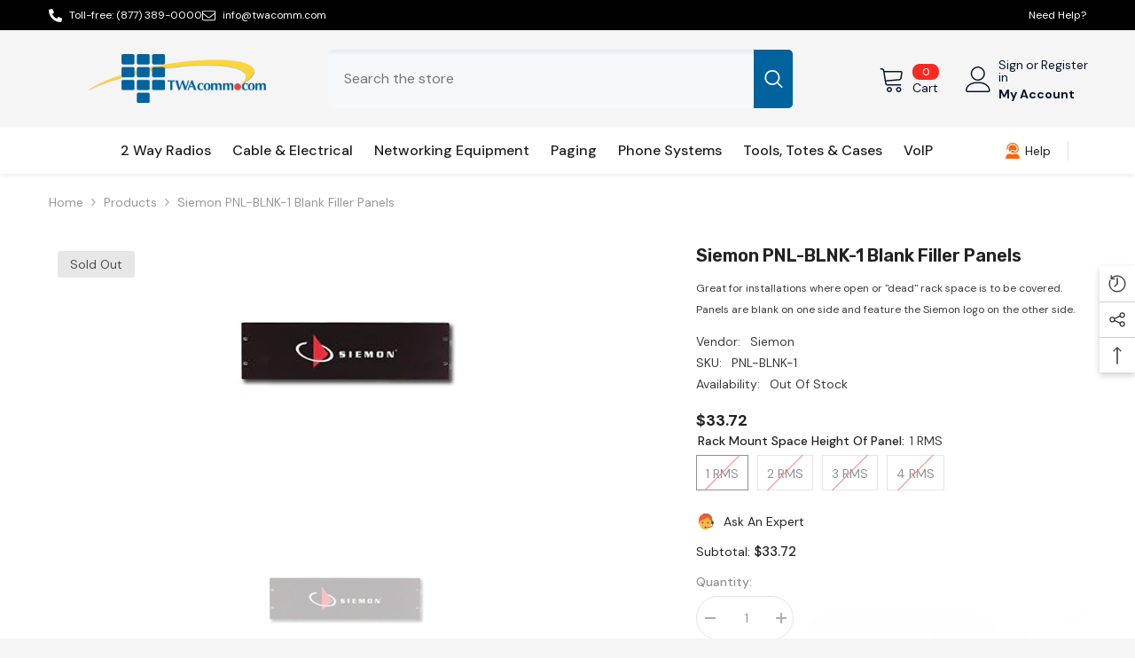

--- FILE ---
content_type: text/html; charset=utf-8
request_url: https://twacomm.com/products/siemon-pnl-blnk-1-blank-filler-panels?variant=44688820371619&section_id=template--17306327679139__main
body_size: 13481
content:
<div id="shopify-section-template--17306327679139__main" class="shopify-section"><link href="//twacomm.com/cdn/shop/t/6/assets/component-product.css?v=80554514064598812091715261415" rel="stylesheet" type="text/css" media="all" />
<link href="//twacomm.com/cdn/shop/t/6/assets/component-review.css?v=100129706126506303331715261415" rel="stylesheet" type="text/css" media="all" />
<link href="//twacomm.com/cdn/shop/t/6/assets/component-price.css?v=113788930997250111871715261415" rel="stylesheet" type="text/css" media="all" />
<link href="//twacomm.com/cdn/shop/t/6/assets/component-badge.css?v=20633729062276667811715261414" rel="stylesheet" type="text/css" media="all" />
<link href="//twacomm.com/cdn/shop/t/6/assets/component-rte.css?v=131583500676987604941715261415" rel="stylesheet" type="text/css" media="all" />
<link href="//twacomm.com/cdn/shop/t/6/assets/component-share.css?v=23553761141326501681715261415" rel="stylesheet" type="text/css" media="all" />
<link href="//twacomm.com/cdn/shop/t/6/assets/component-tab.css?v=140244687997670630881715261415" rel="stylesheet" type="text/css" media="all" />
<link href="//twacomm.com/cdn/shop/t/6/assets/component-product-form.css?v=140087122189431595481715261415" rel="stylesheet" type="text/css" media="all" />
<link href="//twacomm.com/cdn/shop/t/6/assets/component-grid.css?v=14116691739327510611715261414" rel="stylesheet" type="text/css" media="all" />




    <style type="text/css">
    #ProductSection-template--17306327679139__main .productView-thumbnail .productView-thumbnail-link:after{
        padding-bottom: 148%;
    }

    #ProductSection-template--17306327679139__main .cursor-wrapper .counter {
        color: #191919;
    }

    #ProductSection-template--17306327679139__main .cursor-wrapper .counter #count-image:before {
        background-color: #191919;
    }

    #ProductSection-template--17306327679139__main .custom-cursor__inner .arrow:before,
    #ProductSection-template--17306327679139__main .custom-cursor__inner .arrow:after {
        background-color: #000000;
    }

    #ProductSection-template--17306327679139__main .tabs-contents .toggleLink,
    #ProductSection-template--17306327679139__main .tabs .tab .tab-title {
        font-size: 18px;
        font-weight: 600;
        text-transform: none;
        padding-top: 15px;
        padding-bottom: 15px;
    }

    

    

    @media (max-width: 1024px) {
        
    }

    @media (max-width: 550px) {
        #ProductSection-template--17306327679139__main .tabs-contents .toggleLink,
        #ProductSection-template--17306327679139__main .tabs .tab .tab-title {
            font-size: 16px;
        }
    }

    @media (max-width: 767px) {
        #ProductSection-template--17306327679139__main {
            padding-top: 0px;
            padding-bottom: 0px;
        }
        
        
        
    }

    @media (min-width: 1025px) {
        
    }

    @media (min-width: 768px) and (max-width: 1199px) {
        #ProductSection-template--17306327679139__main {
            padding-top: 0px;
            padding-bottom: 0px;
        }
    }

    @media (min-width: 1200px) {
        #ProductSection-template--17306327679139__main {
            padding-top: 0px;
            padding-bottom: 0px;
        }
    }
</style>
<script>
    window.product_inven_array_8484438933667 = {
        
            '44688820371619': '0',
        
            '44688820404387': '0',
        
            '44688820437155': '0',
        
            '44688820469923': '0',
        
    };

    window.selling_array_8484438933667 = {
        
            '44688820371619': 'deny',
        
            '44688820404387': 'deny',
        
            '44688820437155': 'deny',
        
            '44688820469923': 'deny',
        
    };

    window.subtotal = {
        show: true,
        style: 1,
        text: `Add To Cart - [value]`
    };
  
    window.variant_image_group = 'false';
  
</script><link rel="stylesheet" href="//twacomm.com/cdn/shop/t/6/assets/component-fancybox.css?v=162524859697928915511715261414" media="print" onload="this.media='all'">
    <noscript><link href="//twacomm.com/cdn/shop/t/6/assets/component-fancybox.css?v=162524859697928915511715261414" rel="stylesheet" type="text/css" media="all" /></noscript><div class="vertical product-details product-default" data-section-id="template--17306327679139__main" data-section-type="product" id="ProductSection-template--17306327679139__main" data-has-combo="false" data-image-opo>
    
<div class="productView-moreItem moreItem-breadcrumb "
            style="--spacing-top: 10px;
            --spacing-bottom: 20px;
            --spacing-top-mb: 0px;
            --spacing-bottom-mb: 0px;
            --breadcrumb-bg:rgba(0,0,0,0);
            --breadcrumb-mb-bg: #f6f6f6;
            "
        >
            
                <div class="breadcrumb-bg">
            
                <div class="container">
                    

<link href="//twacomm.com/cdn/shop/t/6/assets/component-breadcrumb.css?v=52052498594031376181715261414" rel="stylesheet" type="text/css" media="all" /><breadcrumb-component class="breadcrumb-container style--line_clamp_1 scroll-trigger animate--slide-in" data-collection-title="" data-collection-all="/collections/all">
        <nav class="breadcrumb breadcrumb-left" role="navigation" aria-label="breadcrumbs">
        <a class="link home-link" href="/">Home</a><span class="separate" aria-hidden="true"><svg xmlns="http://www.w3.org/2000/svg" viewBox="0 0 24 24"><path d="M 7.75 1.34375 L 6.25 2.65625 L 14.65625 12 L 6.25 21.34375 L 7.75 22.65625 L 16.75 12.65625 L 17.34375 12 L 16.75 11.34375 Z"></path></svg></span>
                <span>Siemon PNL-BLNK-1 Blank Filler Panels</span><span class="observe-element" style="width: 1px; height: 1px; background: transparent; display: inline-block; flex-shrink: 0;"></span>
        </nav>
    </breadcrumb-component>
    <script type="text/javascript">
        if (typeof breadcrumbComponentDeclare == 'undefined') {
            class BreadcrumbComponent extends HTMLElement {
                constructor() {
                    super();
                    this.firstPostCollection();
                    this.getCollection();
                }

                connectedCallback() {
                    this.firstLink = this.querySelector('.link.home-link')
                    this.lastLink = this.querySelector('.observe-element')
                    this.classList.add('initialized');
                    this.initObservers();
                }

                static createHandler(position = 'first', breadcrumb = null) {
                    const handler = (entries, observer) => {
                        entries.forEach(entry => {
                            if (breadcrumb == null) return observer.disconnect();
                            if (entry.isIntersecting ) {
                                breadcrumb.classList.add(`disable-${position}`);
                            } else {
                                breadcrumb.classList.remove(`disable-${position}`);
                            }
                        })
                    }
                    return handler;
                }

                initObservers() {
                    const scrollToFirstHandler = BreadcrumbComponent.createHandler('first', this);
                    const scrollToLastHandler = BreadcrumbComponent.createHandler('last', this);
                    
                    this.scrollToFirstObserver = new IntersectionObserver(scrollToFirstHandler, { threshold: 1 });
                    this.scrollToLastObserver = new IntersectionObserver(scrollToLastHandler, { threshold: 0.6 });

                    this.scrollToFirstObserver.observe(this.firstLink);
                    this.scrollToLastObserver.observe(this.lastLink);
                }

                firstPostCollection() {
                    if (!document.body.matches('.template-collection')) return;
                    this.postCollection(true);
                    this.checkCollection();
                }

                postCollection(showCollection) {
                    const title = this.dataset.collectionTitle ? this.dataset.collectionTitle : "Products";
                    let collection = {name: title, url: window.location.pathname, show: showCollection};
                    localStorage.setItem('_breadcrumb_collection', JSON.stringify(collection));
                }

                checkCollection() {
                    document.addEventListener("click", (event) => {
                        const target = event.target;
                        if (!target.matches('.card-link')) return;
                        target.closest('.shopify-section[id*="product-grid"]') == null ? this.postCollection(false) : this.postCollection(true);
                    });
                }

                getCollection() {
                    if (!document.body.matches('.template-product')) return;
                    const collection = JSON.parse(localStorage.getItem('_breadcrumb_collection'));
                    let checkCollection = document.referrer.indexOf('/collections/') !== -1 && (new URL(document.referrer)).pathname == collection.url && collection && collection.show ? true : false;
                    const breadcrumb = `<a class="breadcrumb-collection animate--text" href="${checkCollection ? collection.url : this.dataset.collectionAll}">${checkCollection ? collection.name : "Products"}</a><span class="separate animate--text" aria-hidden="true"><svg xmlns="http://www.w3.org/2000/svg" viewBox="0 0 24 24"><path d="M 7.75 1.34375 L 6.25 2.65625 L 14.65625 12 L 6.25 21.34375 L 7.75 22.65625 L 16.75 12.65625 L 17.34375 12 L 16.75 11.34375 Z"></path></svg></span>`;
                    this.querySelectorAll('.separate')[0]?.insertAdjacentHTML("afterend", breadcrumb);
                }
            }   

            window.addEventListener('load', () => {
                customElements.define('breadcrumb-component', BreadcrumbComponent);
            })

            var breadcrumbComponentDeclare = BreadcrumbComponent;
        }
    </script>
                </div>
            
                </div>
            
        </div>
    
    <div class="container productView-container">
        <div class="productView halo-productView layout-3 positionMainImage--left productView-sticky" data-product-handle="siemon-pnl-blnk-1-blank-filler-panels"><div class="productView-top">
                    <div class="halo-productView-left productView-images clearfix scroll-trigger animate--fade-in" data-image-gallery><div class="productView-images-wrapper" data-video-popup>
                            <div class="productView-image-wrapper"><div class="productView-badge badge-left halo-productBadges halo-productBadges--left date- date1-" data-new-badge-number=""><span class="badge sold-out-badge" aria-hidden="true">
                Sold out
            </span></div>
<div class="productView-nav style-1 image-fit-unset" 
                                    data-image-gallery-main
                                    data-arrows-desk="false"
                                    data-arrows-mobi="true"
                                    data-counter-mobi="true"
                                    data-media-count="1"
                                ><div class="productView-image productView-image-adapt fit-unset" data-index="1">
                                                    <div class="productView-img-container product-single__media" data-media-id="31682136834211"
                                                        
                                                    >
                                                        <div 
                                                            class="media" 
                                                             data-zoom-image="//twacomm.com/cdn/shop/files/13589.jpg?v=1718073713" 
                                                             data-fancybox="images" href="//twacomm.com/cdn/shop/files/13589.jpg?v=1718073713" 
                                                        >
                                                            <img id="product-featured-image-31682136834211"
                                                                srcset="//twacomm.com/cdn/shop/files/13589.jpg?v=1718073713"
                                                                src="//twacomm.com/cdn/shop/files/13589.jpg?v=1718073713"
                                                                alt=""
                                                                sizes="(min-width: 2000px) 1500px, (min-width: 1200px) 1200px, (min-width: 768px) calc((100vw - 30px) / 2), calc(100vw - 20px)"
                                                                width="250"
                                                                height="250"
                                                                data-sizes="auto"
                                                                data-main-image
                                                                data-index="1"
                                                                data-cursor-image
                                                                
                                                            /></div>
                                                    </div>
                                                </div></div><div class="productView-videoPopup"></div><div class="productView-iconZoom">
                                        <svg  class="icon icon-zoom-1" xmlns="http://www.w3.org/2000/svg" aria-hidden="true" focusable="false" role="presentation" viewBox="0 0 448 512"><path d="M416 176V86.63L246.6 256L416 425.4V336c0-8.844 7.156-16 16-16s16 7.156 16 16v128c0 8.844-7.156 16-16 16h-128c-8.844 0-16-7.156-16-16s7.156-16 16-16h89.38L224 278.6L54.63 448H144C152.8 448 160 455.2 160 464S152.8 480 144 480h-128C7.156 480 0 472.8 0 464v-128C0 327.2 7.156 320 16 320S32 327.2 32 336v89.38L201.4 256L32 86.63V176C32 184.8 24.84 192 16 192S0 184.8 0 176v-128C0 39.16 7.156 32 16 32h128C152.8 32 160 39.16 160 48S152.8 64 144 64H54.63L224 233.4L393.4 64H304C295.2 64 288 56.84 288 48S295.2 32 304 32h128C440.8 32 448 39.16 448 48v128C448 184.8 440.8 192 432 192S416 184.8 416 176z"></path></svg>
                                    </div></div><div class="productView-thumbnail-wrapper">
                                    <div class="productView-for clearfix" data-max-thumbnail-to-show="4"><div class="productView-thumbnail" data-media-id="template--17306327679139__main-31682136834211">
                                                        <div class="productView-thumbnail-link" data-image="//twacomm.com/cdn/shop/files/13589_large.jpg?v=1718073713">
                                                            <img srcset="//twacomm.com/cdn/shop/files/13589_medium.jpg?v=1718073713" src="//twacomm.com/cdn/shop/files/13589_medium.jpg?v=1718073713" alt="Siemon PNL-BLNK-1 Blank Filler Panels"  /></div>
                                                    </div></div>
                                </div></div>
                    </div>
                    <div class="halo-productView-right productView-details clearfix">
                        <div class="productView-product clearfix"><div class="productView-moreItem scroll-trigger animate--slide-in"
                                            style="--spacing-top: 0px;
                                            --spacing-bottom: 10px"
                                        >
                                            <h1 class="productView-title" style="--color-title: #232323;--fontsize-text: 20px;--fontsize-mb-text: 18px;"><span>Siemon PNL-BLNK-1 Blank Filler Panels</span></h1>
                                        </div><div class="productView-moreItem scroll-trigger animate--slide-in"
                                            style="--spacing-top: 0px;
                                            --spacing-bottom: 12px"
                                        >
                                            <div class="productView-desc halo-text-format" 
        style="--color-text: #3c3c3c;
        --fontsize-text: 12px"
    >
        Great for installations where open or "dead" rack space is to be covered. Panels are blank on one side and feature the Siemon logo on the other side.
    </div>
                                        </div><div class="productView-moreItem scroll-trigger animate--slide-in"
                                                style="--spacing-top: 0px;
                                                --spacing-bottom: 18px"
                                            >
                                                <div class="productView-info" style="--color-border: #e6e6e6"><div class="productView-info-item">
            <span class="productView-info-name">
                Vendor:
            </span>
            <span class="productView-info-value"><a href="/collections/vendors?q=Siemon" title="Siemon">Siemon</a></span>
        </div><div class="productView-info-item" data-sku >
            <span class="productView-info-name">
                SKU:
            </span>
            <span class="productView-info-value">PNL-BLNK-1</span>
        </div><div class="productView-info-item" data-inventory data-stock-level="none">
            <span class="productView-info-name">
                Availability:
            </span>
            <span class="productView-info-value">
                Out Of Stock
            </span>
        </div></div>
                                            </div>
                                        <div class="productView-moreItem scroll-trigger animate--slide-in"
                                            style="--spacing-top: 0px;
                                            --spacing-bottom: 0px;
                                            --fontsize-text: 18px"
                                        >
                                            
                                                <div class="productView-price no-js-hidden clearfix" id="product-price-8484438933667"><div class="price price--medium price--sold-out ">
    <dl><div class="price__regular"><dd class="price__last"><span class="price-item price-item--regular">$33.72</span></dd>
        </div>
        <div class="price__sale"><dd class="price__compare"><s class="price-item price-item--regular"></s></dd><dd class="price__last"><span class="price-item price-item--sale">$33.72</span></dd></div>
        <small class="unit-price caption hidden">
            <dt class="visually-hidden">Unit price</dt>
            <dd class="price__last"><span></span><span aria-hidden="true">/</span><span class="visually-hidden">&nbsp;per&nbsp;</span><span></span></dd>
        </small>
    </dl>
</div>
</div>
                                            
                                        </div>
                                            <div class="productView-moreItem productView-moreItem-product-variant scroll-trigger animate--slide-in"
                                                style="--spacing-top: 0px;
                                                --spacing-bottom: 0px"
                                            >
                                                <div class="productView-options" style="--color-border: #e6e6e6" data-lang="en" data-default-lang="us"><div class="productView-variants halo-productOptions" id="product-option-8484438933667"  data-type="button"><variant-radios class="no-js-hidden product-option has-default" data-product="8484438933667" data-section="template--17306327679139__main" data-url="/products/siemon-pnl-blnk-1-blank-filler-panels"><fieldset class="js product-form__input clearfix" data-product-attribute="set-rectangle" data-option-index="0">
                            <legend class="form__label">
                                Rack Mount Space Height of Panel:
                                <span data-header-option>
                                    1 RMS
                                </span>
                            </legend><input class="product-form__radio" type="radio" id="option-8484438933667-Rack Mount Space Height of Panel-0"
                                        name="Rack Mount Space Height of Panel"
                                        value="1 RMS"
                                        checked
                                        
                                        data-variant-id="44688820371619"
                                    ><label class="product-form__label soldout" for="option-8484438933667-Rack Mount Space Height of Panel-0" data-variant-id="44688820371619">
                                            <span class="text">1 RMS</span>
                                        </label><input class="product-form__radio" type="radio" id="option-8484438933667-Rack Mount Space Height of Panel-1"
                                        name="Rack Mount Space Height of Panel"
                                        value="2 RMS"
                                        
                                        
                                        data-variant-id="44688820404387"
                                    ><label class="product-form__label soldout" for="option-8484438933667-Rack Mount Space Height of Panel-1" data-variant-id="44688820404387">
                                            <span class="text">2 RMS</span>
                                        </label><input class="product-form__radio" type="radio" id="option-8484438933667-Rack Mount Space Height of Panel-2"
                                        name="Rack Mount Space Height of Panel"
                                        value="3 RMS"
                                        
                                        
                                        data-variant-id="44688820437155"
                                    ><label class="product-form__label soldout" for="option-8484438933667-Rack Mount Space Height of Panel-2" data-variant-id="44688820437155">
                                            <span class="text">3 RMS</span>
                                        </label><input class="product-form__radio" type="radio" id="option-8484438933667-Rack Mount Space Height of Panel-3"
                                        name="Rack Mount Space Height of Panel"
                                        value="4 RMS"
                                        
                                        
                                        data-variant-id="44688820469923"
                                    ><label class="product-form__label soldout" for="option-8484438933667-Rack Mount Space Height of Panel-3" data-variant-id="44688820469923">
                                            <span class="text">4 RMS</span>
                                        </label></fieldset><script type="application/json">
                        [{"id":44688820371619,"title":"1 RMS","option1":"1 RMS","option2":null,"option3":null,"sku":"PNL-BLNK-1","requires_shipping":true,"taxable":true,"featured_image":null,"available":false,"name":"Siemon PNL-BLNK-1 Blank Filler Panels - 1 RMS","public_title":"1 RMS","options":["1 RMS"],"price":3372,"weight":907,"compare_at_price":null,"inventory_management":"shopify","barcode":null,"requires_selling_plan":false,"selling_plan_allocations":[]},{"id":44688820404387,"title":"2 RMS","option1":"2 RMS","option2":null,"option3":null,"sku":"PNL-BLNK-2","requires_shipping":true,"taxable":true,"featured_image":null,"available":false,"name":"Siemon PNL-BLNK-1 Blank Filler Panels - 2 RMS","public_title":"2 RMS","options":["2 RMS"],"price":4520,"weight":907,"compare_at_price":null,"inventory_management":"shopify","barcode":null,"requires_selling_plan":false,"selling_plan_allocations":[]},{"id":44688820437155,"title":"3 RMS","option1":"3 RMS","option2":null,"option3":null,"sku":"PNL-BLNK-3","requires_shipping":true,"taxable":true,"featured_image":null,"available":false,"name":"Siemon PNL-BLNK-1 Blank Filler Panels - 3 RMS","public_title":"3 RMS","options":["3 RMS"],"price":4835,"weight":907,"compare_at_price":null,"inventory_management":"shopify","barcode":null,"requires_selling_plan":false,"selling_plan_allocations":[]},{"id":44688820469923,"title":"4 RMS","option1":"4 RMS","option2":null,"option3":null,"sku":"PNL-BLNK-4","requires_shipping":true,"taxable":true,"featured_image":null,"available":false,"name":"Siemon PNL-BLNK-1 Blank Filler Panels - 4 RMS","public_title":"4 RMS","options":["4 RMS"],"price":5477,"weight":907,"compare_at_price":null,"inventory_management":"shopify","barcode":null,"requires_selling_plan":false,"selling_plan_allocations":[]}]
                    </script>
                </variant-radios></div>
        <noscript>
            <div class="product-form__input">
                <label class="form__label" for="Variants-template--17306327679139__main">
                    Product variants
                </label>
                <div class="select">
                <select name="id" id="Variants-template--17306327679139__main" class="select__select" form="product-form"><option
                            selected="selected"
                            disabled
                            value="44688820371619"
                        >
                            1 RMS
 - Sold out
                            - $33.72
                        </option><option
                            
                            disabled
                            value="44688820404387"
                        >
                            2 RMS
 - Sold out
                            - $45.20
                        </option><option
                            
                            disabled
                            value="44688820437155"
                        >
                            3 RMS
 - Sold out
                            - $48.35
                        </option><option
                            
                            disabled
                            value="44688820469923"
                        >
                            4 RMS
 - Sold out
                            - $54.77
                        </option></select>
            </div>
          </div>
        </noscript></div>
                                            </div>
                                        
<div class="productView-moreItem scroll-trigger animate--slide-in"
                                            style="--spacing-top: 0px;
                                            --spacing-bottom: 12px"
                                        >
                                            
                                        </div>


                                            <div class="productView-moreItem scroll-trigger animate--slide-in"
                                                style="--spacing-top: 0px;
                                                --spacing-bottom: 0px"
                                            >
                                                <div class="productView-perks"><div class="productView-askAnExpert">
            <a class="link link-underline" href="javascript:void(0)" data-open-ask-an-expert><svg xmlns="http://www.w3.org/2000/svg" viewbox="0 0 48 48"><path fill="#FFA726" d="M10 22A4 4 0 1 0 10 30 4 4 0 1 0 10 22zM38 22A4 4 0 1 0 38 30 4 4 0 1 0 38 22z"></path><path fill="#FFB74D" d="M39,19c0-12.7-30-8.3-30,0c0,1.8,0,8.2,0,10c0,8.3,6.7,15,15,15s15-6.7,15-15C39,27.2,39,20.8,39,19z"></path><path fill="#FF5722" d="M24,3C14.6,3,7,10.6,7,20c0,1.2,0,3.4,0,3.4L9,25v-3l21-9.8l9,9.8v3l2-1.6c0,0,0-2.1,0-3.4C41,12,35.3,3,24,3z"></path><path fill="#784719" d="M31 24A2 2 0 1 0 31 28 2 2 0 1 0 31 24zM17 24A2 2 0 1 0 17 28 2 2 0 1 0 17 24z"></path><path fill="#757575" d="M43,24c-0.6,0-1,0.4-1,1v-7c0-8.8-7.2-16-16-16h-7c-0.6,0-1,0.4-1,1s0.4,1,1,1h7c7.7,0,14,6.3,14,14v10c0,0.6,0.4,1,1,1s1-0.4,1-1v2c0,3.9-3.1,7-7,7H24c-0.6,0-1,0.4-1,1s0.4,1,1,1h11c5,0,9-4,9-9v-5C44,24.4,43.6,24,43,24z"></path><g><path fill="#37474F" d="M43 22h-1c-1.1 0-2 .9-2 2v4c0 1.1.9 2 2 2h1c1.1 0 2-.9 2-2v-4C45 22.9 44.1 22 43 22zM24 36A2 2 0 1 0 24 40 2 2 0 1 0 24 36z"></path></g></svg><span class="text">
                    Ask An Expert
                </span>
            </a>
        </div></div>
                                            </div>
                                        

                                            <div class="productView-moreItem"
                                                style="--spacing-top: 0px;
                                                --spacing-bottom: 15px"
                                            >
                                                <div class="productView-buttons"><form method="post" action="/cart/add" id="product-form-installment-8484438933667" accept-charset="UTF-8" class="installment caption-large" enctype="multipart/form-data"><input type="hidden" name="form_type" value="product" /><input type="hidden" name="utf8" value="✓" /><input type="hidden" name="id" value="44688820371619">
        
<input type="hidden" name="product-id" value="8484438933667" /><input type="hidden" name="section-id" value="template--17306327679139__main" /></form><product-form class="productView-form product-form"><form method="post" action="/cart/add" id="product-form-8484438933667" accept-charset="UTF-8" class="form" enctype="multipart/form-data" novalidate="novalidate" data-type="add-to-cart-form"><input type="hidden" name="form_type" value="product" /><input type="hidden" name="utf8" value="✓" /><div class="productView-group"><div class="productView-subtotal">
                            <span class="text">Subtotal: </span>
                            <span class="money-subtotal">$33.72</span>
                        </div><div class="pvGroup-row"><quantity-input class="productView-quantity quantity__group quantity__group--1 quantity__style--1 clearfix">
	    <label class="form-label quantity__label" for="quantity-8484438933667">
	        Quantity:
	    </label>
	    <div class="quantity__container">
		    <button type="button" name="minus" class="minus btn-quantity">
		    	<span class="visually-hidden">Decrease quantity for Siemon PNL-BLNK-1 Blank Filler Panels</span>
		    </button>
		    <input class="form-input quantity__input" type="number" name="quantity" min="1" value="1" inputmode="numeric" pattern="[0-9]*" id="quantity-8484438933667" data-product="8484438933667" data-price="3372">
		    <button type="button" name="plus" class="plus btn-quantity">
		    	<span class="visually-hidden">Increase quantity for Siemon PNL-BLNK-1 Blank Filler Panels</span>
		    </button>
	    </div>
	</quantity-input>
<div class="productView-groupTop">
                        <div class="productView-action scroll-trigger animate--slide-in" style="--atc-color: #ffffff;--atc-bg-color: #232323;--atc-border-color: #232323;--atc-color-hover: #232323;--atc-bg-color-hover: #ffffff;--atc-border-color-hover: #232323">
                            <input type="hidden" name="id" value="44688820371619">
                            <div class="product-form__buttons"><button type="submit" name="add" data-btn-addToCart class="product-form__submit button" id="product-add-to-cart" disabled>Sold out</button></div>
                        </div><div class="productView-wishlist clearfix scroll-trigger animate--slide-in">
                                <a data-wishlist href="#" data-wishlist-handle="siemon-pnl-blnk-1-blank-filler-panels" data-product-id="8484438933667"><span class="visually-hidden">Add to wishlist</span><svg xmlns="http://www.w3.org/2000/svg" viewBox="0 0 32 32" aria-hidden="true" focusable="false" role="presentation" class="icon icon-wishlist"><path d="M 9.5 5 C 5.363281 5 2 8.402344 2 12.5 C 2 13.929688 2.648438 15.167969 3.25 16.0625 C 3.851563 16.957031 4.46875 17.53125 4.46875 17.53125 L 15.28125 28.375 L 16 29.09375 L 16.71875 28.375 L 27.53125 17.53125 C 27.53125 17.53125 30 15.355469 30 12.5 C 30 8.402344 26.636719 5 22.5 5 C 19.066406 5 16.855469 7.066406 16 7.9375 C 15.144531 7.066406 12.933594 5 9.5 5 Z M 9.5 7 C 12.488281 7 15.25 9.90625 15.25 9.90625 L 16 10.75 L 16.75 9.90625 C 16.75 9.90625 19.511719 7 22.5 7 C 25.542969 7 28 9.496094 28 12.5 C 28 14.042969 26.125 16.125 26.125 16.125 L 16 26.25 L 5.875 16.125 C 5.875 16.125 5.390625 15.660156 4.90625 14.9375 C 4.421875 14.214844 4 13.273438 4 12.5 C 4 9.496094 6.457031 7 9.5 7 Z"/></svg></a>
                            </div><share-button class="share-button halo-socialShare productView-share style-2"><div class="share-content scroll-trigger animate--fade-in">
            <button class="share-button__button button"><svg class="icon" viewBox="0 0 227.216 227.216"><path d="M175.897,141.476c-13.249,0-25.11,6.044-32.98,15.518l-51.194-29.066c1.592-4.48,2.467-9.297,2.467-14.317c0-5.019-0.875-9.836-2.467-14.316l51.19-29.073c7.869,9.477,19.732,15.523,32.982,15.523c23.634,0,42.862-19.235,42.862-42.879C218.759,19.229,199.531,0,175.897,0C152.26,0,133.03,19.229,133.03,42.865c0,5.02,0.874,9.838,2.467,14.319L84.304,86.258c-7.869-9.472-19.729-15.514-32.975-15.514c-23.64,0-42.873,19.229-42.873,42.866c0,23.636,19.233,42.865,42.873,42.865c13.246,0,25.105-6.042,32.974-15.513l51.194,29.067c-1.593,4.481-2.468,9.3-2.468,14.321c0,23.636,19.23,42.865,42.867,42.865c23.634,0,42.862-19.23,42.862-42.865C218.759,160.71,199.531,141.476,175.897,141.476z M175.897,15c15.363,0,27.862,12.5,27.862,27.865c0,15.373-12.499,27.879-27.862,27.879c-15.366,0-27.867-12.506-27.867-27.879C148.03,27.5,160.531,15,175.897,15z M51.33,141.476c-15.369,0-27.873-12.501-27.873-27.865c0-15.366,12.504-27.866,27.873-27.866c15.363,0,27.861,12.5,27.861,27.866C79.191,128.975,66.692,141.476,51.33,141.476z M175.897,212.216c-15.366,0-27.867-12.501-27.867-27.865c0-15.37,12.501-27.875,27.867-27.875c15.363,0,27.862,12.505,27.862,27.875C203.759,199.715,191.26,212.216,175.897,212.216z"></path></svg> <span>Share</span></button>
            <div class="share-button__fallback">
                <div class="share-header">
                    <h2 class="share-title"><span>Share</span></h2>
                    <button type="button" class="share-button__close" aria-label="Close"><svg xmlns="http://www.w3.org/2000/svg" viewBox="0 0 48 48" ><path d="M 38.982422 6.9707031 A 2.0002 2.0002 0 0 0 37.585938 7.5859375 L 24 21.171875 L 10.414062 7.5859375 A 2.0002 2.0002 0 0 0 8.9785156 6.9804688 A 2.0002 2.0002 0 0 0 7.5859375 10.414062 L 21.171875 24 L 7.5859375 37.585938 A 2.0002 2.0002 0 1 0 10.414062 40.414062 L 24 26.828125 L 37.585938 40.414062 A 2.0002 2.0002 0 1 0 40.414062 37.585938 L 26.828125 24 L 40.414062 10.414062 A 2.0002 2.0002 0 0 0 38.982422 6.9707031 z"/></svg><span>Close</span></button>
                </div>
                <div class="wrapper-content">
                    <label class="form-label">Copy link</label>
                    <div class="share-group">
                        <div class="form-field">
                            <input type="text" class="field__input" id="url" value="https://twacomm.com/products/siemon-pnl-blnk-1-blank-filler-panels" placeholder="Link" data-url="https://twacomm.com/products/siemon-pnl-blnk-1-blank-filler-panels" onclick="this.select();" readonly>
                            <label class="field__label hiddenLabels" for="url">Link</label>
                        </div>
                        <button class="button button--primary button-copy"><svg class="icon icon-clipboard" width="11" height="13" fill="none" xmlns="http://www.w3.org/2000/svg" aria-hidden="true" focusable="false"><path fill-rule="evenodd" clip-rule="evenodd" d="M2 1a1 1 0 011-1h7a1 1 0 011 1v9a1 1 0 01-1 1V1H2zM1 2a1 1 0 00-1 1v9a1 1 0 001 1h7a1 1 0 001-1V3a1 1 0 00-1-1H1zm0 10V3h7v9H1z" fill="currentColor"/></svg>
 Copy link</button>
                    </div>
                    <span id="ShareMessage-8484438933667" class="share-button__message hidden" role="status" aria-hidden="true">Link copied to clipboard!</span><div class="share_toolbox clearfix"><label class="form-label">Share</label> <ul class="social-share"><li class="social-share__item"><a class="facebook" href="https://www.facebook.com/sharer/sharer.php?u=https://twacomm.com/products/siemon-pnl-blnk-1-blank-filler-panels" title='Facebook' data-no-instant rel="noopener noreferrer nofollow" target="_blank"><svg aria-hidden="true" focusable="false" role="presentation" xmlns="http://www.w3.org/2000/svg" viewBox="0 0 320 512" class="icon icon-facebook"><path d="M279.14 288l14.22-92.66h-88.91v-60.13c0-25.35 12.42-50.06 52.24-50.06h40.42V6.26S260.43 0 225.36 0c-73.22 0-121.08 44.38-121.08 124.72v70.62H22.89V288h81.39v224h100.17V288z"></path></svg></a></li><li class="social-share__item"><a class="twitter" href="http://twitter.com/share?text=Siemon%20PNL-BLNK-1%20Blank%20Filler%20Panels&amp;url=https://twacomm.com/products/siemon-pnl-blnk-1-blank-filler-panels" title='Twitter' data-no-instant rel="noopener noreferrer nofollow" target="_blank"><svg aria-hidden="true" focusable="false" role="presentation" class="icon icon-twitter" viewBox="0 0 35 35">
<path d="M20.3306 15.2794L31.4059 3H28.7809L19.1669 13.6616L11.4844 3H2.625L14.2406 19.124L2.625 32H5.25L15.4044 20.7397L23.5178 32H32.3772L20.3306 15.2794ZM16.7366 19.2649L15.5597 17.6595L6.195 4.885H10.2266L17.7822 15.1945L18.9591 16.7999L28.7831 30.202H24.7516L16.7366 19.2649Z"></path>
</svg>
</a></li><li class="social-share__item"><a class="pinterest" href="http://pinterest.com/pin/create/button/?url=https://twacomm.com/products/siemon-pnl-blnk-1-blank-filler-panels&amp;media=http://twacomm.com/cdn/shop/files/13589.jpg?crop=center&height=1024&v=1718073713&width=1024&amp;description=Siemon%20PNL-BLNK-1%20Blank%20Filler%20Panels" title='Pinterest' data-no-instant rel="noopener noreferrer nofollow" target="_blank"><svg aria-hidden="true" focusable="false" role="presentation" class="icon icon-pinterest" viewBox="0 0 17 18"><path d="M8.48.58a8.42 8.42 0 015.9 2.45 8.42 8.42 0 011.33 10.08 8.28 8.28 0 01-7.23 4.16 8.5 8.5 0 01-2.37-.32c.42-.68.7-1.29.85-1.8l.59-2.29c.14.28.41.52.8.73.4.2.8.31 1.24.31.87 0 1.65-.25 2.34-.75a4.87 4.87 0 001.6-2.05 7.3 7.3 0 00.56-2.93c0-1.3-.5-2.41-1.49-3.36a5.27 5.27 0 00-3.8-1.43c-.93 0-1.8.16-2.58.48A5.23 5.23 0 002.85 8.6c0 .75.14 1.41.43 1.98.28.56.7.96 1.27 1.2.1.04.19.04.26 0 .07-.03.12-.1.15-.2l.18-.68c.05-.15.02-.3-.11-.45a2.35 2.35 0 01-.57-1.63A3.96 3.96 0 018.6 4.8c1.09 0 1.94.3 2.54.89.61.6.92 1.37.92 2.32 0 .8-.11 1.54-.33 2.21a3.97 3.97 0 01-.93 1.62c-.4.4-.87.6-1.4.6-.43 0-.78-.15-1.06-.47-.27-.32-.36-.7-.26-1.13a111.14 111.14 0 01.47-1.6l.18-.73c.06-.26.09-.47.09-.65 0-.36-.1-.66-.28-.89-.2-.23-.47-.35-.83-.35-.45 0-.83.2-1.13.62-.3.41-.46.93-.46 1.56a4.1 4.1 0 00.18 1.15l.06.15c-.6 2.58-.95 4.1-1.08 4.54-.12.55-.16 1.2-.13 1.94a8.4 8.4 0 01-5-7.65c0-2.3.81-4.28 2.44-5.9A8.04 8.04 0 018.48.57z"></svg>
</a></li><li class="social-share__item"><a class="tumblr" href="//tumblr.com/widgets/share/tool?canonicalUrl=https://twacomm.com/products/siemon-pnl-blnk-1-blank-filler-panels" title='Tumblr' data-no-instant rel="noopener noreferrer nofollow" data-content="http://twacomm.com/cdn/shop/files/13589.jpg?crop=center&height=1024&v=1718073713&width=1024" target="_blank"><svg aria-hidden="true" focusable="false" role="presentation" class="icon icon-tumblr" viewBox="0 0 91 161"><path fill-rule="evenodd" d="M64 160.3c-24 0-42-12.3-42-41.8V71.3H.3V45.7c24-6.2 34-26.9 35.2-44.7h24.9v40.5h29v29.8h-29v41.1c0 12.3 6.2 16.6 16.1 16.6h14v31.3H64"></svg>
</a></li><li class="social-share__item"><a class="telegram" href="https://telegram.me/share/url?url=https://twacomm.com/products/siemon-pnl-blnk-1-blank-filler-panels" title='Telegram' data-no-instant rel="nofollow" target="_blank"><svg class="icon icon-telegram" role="presentation" viewBox="0 0 496 512"><path d="M248,8C111.033,8,0,119.033,0,256S111.033,504,248,504,496,392.967,496,256,384.967,8,248,8ZM362.952,176.66c-3.732,39.215-19.881,134.378-28.1,178.3-3.476,18.584-10.322,24.816-16.948,25.425-14.4,1.326-25.338-9.517-39.287-18.661-21.827-14.308-34.158-23.215-55.346-37.177-24.485-16.135-8.612-25,5.342-39.5,3.652-3.793,67.107-61.51,68.335-66.746.153-.655.3-3.1-1.154-4.384s-3.59-.849-5.135-.5q-3.283.746-104.608,69.142-14.845,10.194-26.894,9.934c-8.855-.191-25.888-5.006-38.551-9.123-15.531-5.048-27.875-7.717-26.8-16.291q.84-6.7,18.45-13.7,108.446-47.248,144.628-62.3c68.872-28.647,83.183-33.623,92.511-33.789,2.052-.034,6.639.474,9.61,2.885a10.452,10.452,0,0,1,3.53,6.716A43.765,43.765,0,0,1,362.952,176.66Z"></path></svg></a></li><li class="social-share__item"><a class="email" href="mailto:?subject=Siemon%20PNL-BLNK-1%20Blank%20Filler%20Panels&amp;body=https://twacomm.com/products/siemon-pnl-blnk-1-blank-filler-panels" title='Email' data-no-instant rel="noopener noreferrer nofollow" target="_blank"><svg xmlns="http://www.w3.org/2000/svg" viewBox="0 0 24 24" aria-hidden="true" focusable="false" role="presentation" class="icon icon-mail"><path d="M 1 3 L 1 5 L 1 18 L 3 18 L 3 5 L 19 5 L 19 3 L 3 3 L 1 3 z M 5 7 L 5 7.1777344 L 14 12.875 L 23 7.125 L 23 7 L 5 7 z M 23 9.2832031 L 14 15 L 5 9.4160156 L 5 21 L 14 21 L 14 17 L 17 17 L 17 14 L 23 14 L 23 9.2832031 z M 19 16 L 19 19 L 16 19 L 16 21 L 19 21 L 19 24 L 21 24 L 21 21 L 24 21 L 24 19 L 21 19 L 21 16 L 19 16 z"/></svg></a></li></ul></div></div>
            </div>
        </div></share-button><script src="//twacomm.com/cdn/shop/t/6/assets/share.js?v=42334365005089848891715261417" defer="defer"></script>
</div>
                </div><div class="productView-groupBottom scroll-trigger animate--slide-in"><div class="productView-groupItem">
                            <div class="productView-payment"  id="product-checkout-8484438933667" style="--bin-color: #232323;--bin-bg-color: #ffffff;--bin-border-color: #acacac;--bin-color-hover: #ffffff;--bin-bg-color-hover: #232323;--bin-border-color-hover: #232323"> 
                                <div data-shopify="payment-button" class="shopify-payment-button"> <shopify-accelerated-checkout recommended="{&quot;supports_subs&quot;:false,&quot;supports_def_opts&quot;:false,&quot;name&quot;:&quot;paypal&quot;,&quot;wallet_params&quot;:{&quot;shopId&quot;:61134307491,&quot;countryCode&quot;:&quot;US&quot;,&quot;merchantName&quot;:&quot;Twacomm.com&quot;,&quot;phoneRequired&quot;:true,&quot;companyRequired&quot;:false,&quot;shippingType&quot;:&quot;shipping&quot;,&quot;shopifyPaymentsEnabled&quot;:true,&quot;hasManagedSellingPlanState&quot;:null,&quot;requiresBillingAgreement&quot;:false,&quot;merchantId&quot;:&quot;VMXBS39ZNKQE4&quot;,&quot;sdkUrl&quot;:&quot;https://www.paypal.com/sdk/js?components=buttons\u0026commit=false\u0026currency=USD\u0026locale=en_US\u0026client-id=AfUEYT7nO4BwZQERn9Vym5TbHAG08ptiKa9gm8OARBYgoqiAJIjllRjeIMI4g294KAH1JdTnkzubt1fr\u0026merchant-id=VMXBS39ZNKQE4\u0026intent=authorize&quot;}}" fallback="{&quot;supports_subs&quot;:true,&quot;supports_def_opts&quot;:true,&quot;name&quot;:&quot;buy_it_now&quot;,&quot;wallet_params&quot;:{}}" access-token="7b373fa2f85f80489639f857f5ff5ebe" buyer-country="US" buyer-locale="en" buyer-currency="USD" variant-params="[{&quot;id&quot;:44688820371619,&quot;requiresShipping&quot;:true},{&quot;id&quot;:44688820404387,&quot;requiresShipping&quot;:true},{&quot;id&quot;:44688820437155,&quot;requiresShipping&quot;:true},{&quot;id&quot;:44688820469923,&quot;requiresShipping&quot;:true}]" shop-id="61134307491" enabled-flags="[&quot;ae0f5bf6&quot;]" disabled > <div class="shopify-payment-button__button" role="button" disabled aria-hidden="true" style="background-color: transparent; border: none"> <div class="shopify-payment-button__skeleton">&nbsp;</div> </div> <div class="shopify-payment-button__more-options shopify-payment-button__skeleton" role="button" disabled aria-hidden="true">&nbsp;</div> </shopify-accelerated-checkout> <small id="shopify-buyer-consent" class="hidden" aria-hidden="true" data-consent-type="subscription"> This item is a recurring or deferred purchase. By continuing, I agree to the <span id="shopify-subscription-policy-button">cancellation policy</span> and authorize you to charge my payment method at the prices, frequency and dates listed on this page until my order is fulfilled or I cancel, if permitted. </small> </div>
                            </div>
                        </div>
                    </div></div><input type="hidden" name="product-id" value="8484438933667" /><input type="hidden" name="section-id" value="template--17306327679139__main" /></form></product-form><div class="productView-notifyMe halo-notifyMe scroll-trigger animate--slide-in" style="display: none;">
            <form method="post" action="/contact#ContactForm-notifyMe" id="ContactForm-notifyMe" accept-charset="UTF-8" class="notifyMe-form contact-form"><input type="hidden" name="form_type" value="contact" /><input type="hidden" name="utf8" value="✓" /><input type="hidden" name="contact[Form]" value="Notify me"/>
    <input type="hidden" class="halo-notify-product-site" name="contact[Shop name]" value="Twacomm.com"/>
    <input type="hidden" class="halo-notify-product-site-url" name="contact[Link]" value="https://twacomm.com"/>
    <input type="hidden" class="halo-notify-product-title" name="contact[Product title]" value="Siemon PNL-BLNK-1 Blank Filler Panels" />
    <input type="hidden" class="halo-notify-product-link" name="contact[Product URL]" value="https://twacomm.com/products/siemon-pnl-blnk-1-blank-filler-panels"/>
    <input type="hidden" class="halo-notify-product-variant" name="contact[Product variant]" value="1 RMS"/>

    <div class="form-field">
        <label class="form-label" for="halo-notify-email8484438933667">Leave your email and we will notify as soon as the product / variant is back in stock</label>
        <input class="form-input form-input-placeholder" type="email" name="contact[email]" required id="halo-notify-email8484438933667" placeholder="Insert your email">
        <button type="submit" class="button button-1" id="halo-btn-notify8484438933667" data-button-message="notifyMe">Subscribe</button>
    </div></form><div class="notifyMe-text"></div>
        </div></div>
                                            </div>
                                        
<div class="productView-moreItem scroll-trigger animate--slide-in"
                                            style="--spacing-top: 0px;
                                            --spacing-bottom: 27px"
                                        ><div class="productView-pickUp">
    <link href="//twacomm.com/cdn/shop/t/6/assets/component-pickup-availability.css?v=137979704718754141591715261415" rel="stylesheet" type="text/css" media="all" /><pickup-availability class="product__pickup-availabilities no-js-hidden"
        
        data-base-url="https://twacomm.com/"
        data-variant-id="44688820371619"
        data-has-only-default-variant="false"
    >
        <template>
            <pickup-availability-preview class="pickup-availability-preview">
                <svg fill="none" aria-hidden="true" focusable="false" role="presentation" class="icon icon-unavailable" fill="none" viewBox="0 0 20 20"><path d="M13.94 3.94L10 7.878l-3.94-3.94A1.499 1.499 0 103.94 6.06L7.88 10l-3.94 3.94a1.499 1.499 0 102.12 2.12L10 12.12l3.94 3.94a1.497 1.497 0 002.12 0 1.499 1.499 0 000-2.12L12.122 10l3.94-3.94a1.499 1.499 0 10-2.121-2.12z"/></svg>

                <div class="pickup-availability-info">
                    <p class="caption-large">
                        Couldn&#39;t load pickup availability
                    </p>
                    <button class="pickup-availability-button button button--primary">
                        Refresh
                    </button>
                </div>
            </pickup-availability-preview>
        </template>
    </pickup-availability>
</div>
<script src="//twacomm.com/cdn/shop/t/6/assets/pickup-availability.js?v=47691853550435826281715261417" defer="defer"></script>
</div><div class="productView-moreItem scroll-trigger animate--slide-in"
                                                style="--spacing-top: 0px;
                                                --spacing-bottom: 0px"
                                            >
                                                <div class="productView-securityImage"><ul class="list-unstyled clearfix"></ul></div>
                                            </div><div class="productView-moreItem scroll-trigger animate--slide-in"
                                            style="--spacing-top: 30px;
                                            --spacing-bottom: 0px;
                                            "
                                        >
                                            <complementary-products class="productView-complementary complementary-products style-2 no-js-hidden" id="complementary-product-data" data-complementary-product data-url="/recommendations/products?section_id=template--17306327679139__main&product_id=8484438933667&limit=10&intent=complementary"></complementary-products>
                                            <script src="//twacomm.com/cdn/shop/t/6/assets/build-complementary-products.js?v=73501869613274300751715261413" defer="defer"></script>
                                        </div></div>
                    </div>
                </div>
<link href="//twacomm.com/cdn/shop/t/6/assets/component-sticky-add-to-cart.css?v=69113619301122587791715261415" rel="stylesheet" type="text/css" media="all" />
                    <sticky-add-to-cart class="productView-stickyCart style-1" data-sticky-add-to-cart>
    <div class="container">
        <a href="javascript:void(0)" class="sticky-product-close close" data-close-sticky-add-to-cart>
            <svg xmlns="http://www.w3.org/2000/svg" viewBox="0 0 48 48" ><path d="M 38.982422 6.9707031 A 2.0002 2.0002 0 0 0 37.585938 7.5859375 L 24 21.171875 L 10.414062 7.5859375 A 2.0002 2.0002 0 0 0 8.9785156 6.9804688 A 2.0002 2.0002 0 0 0 7.5859375 10.414062 L 21.171875 24 L 7.5859375 37.585938 A 2.0002 2.0002 0 1 0 10.414062 40.414062 L 24 26.828125 L 37.585938 40.414062 A 2.0002 2.0002 0 1 0 40.414062 37.585938 L 26.828125 24 L 40.414062 10.414062 A 2.0002 2.0002 0 0 0 38.982422 6.9707031 z"/></svg>
        </a>
        <div class="sticky-product-wrapper">
            <div class="sticky-product clearfix"><div class="sticky-left">
                    <div class="sticky-image" data-image-sticky-add-to-cart>
                        <img srcset="//twacomm.com/cdn/shop/files/13589_1200x.jpg?v=1718073713" src="//twacomm.com/cdn/shop/files/13589_1200x.jpg?v=1718073713" alt="Siemon PNL-BLNK-1 Blank Filler Panels" sizes="1200px" loading="lazy">
                    </div>
                    
                        <div class="sticky-info"><h4 class="sticky-title">
                                Siemon PNL-BLNK-1 Blank Filler Panels
                            </h4>
                            
                                
                                
                                <div class="sticky-price">
                                    
                                        
                                    
                                    <span class="money-subtotal">$33.72</span>
                                </div>
                            
                        </div>
                    
                </div>
                <div class="sticky-right sticky-content">
                    
<div class="sticky-actions"><form method="post" action="/cart/add" id="product-form-sticky-8484438933667" accept-charset="UTF-8" class="form" enctype="multipart/form-data" novalidate="novalidate" data-type="add-to-cart-form"><input type="hidden" name="form_type" value="product" /><input type="hidden" name="utf8" value="✓" />
                            <input type="hidden" name="id" value="44688820371619"><button
                                    type="submit"
                                    name="add"
                                    data-btn-addToCart
                                    class="product-form__submit button button--primary"
                                    id="product-sticky-add-to-cart"
                                    disabled
                                >
                                    Sold out
                                </button><input type="hidden" name="product-id" value="8484438933667" /><input type="hidden" name="section-id" value="template--17306327679139__main" /></form>
                        
                            <div class="empty-add-cart-button-wrapper"><quantity-input class="productView-quantity quantity__group quantity__group--3 quantity__style--1 clearfix">
	    <label class="form-label quantity__label" for="quantity-8484438933667-3">
	        Quantity:
	    </label>
	    <div class="quantity__container">
		    <button type="button" name="minus" class="minus btn-quantity">
		    	<span class="visually-hidden">Decrease quantity for Siemon PNL-BLNK-1 Blank Filler Panels</span>
		    </button>
		    <input class="form-input quantity__input" type="number" name="quantity" min="1" value="1" inputmode="numeric" pattern="[0-9]*" id="quantity-8484438933667-3" data-product="8484438933667" data-price="3372">
		    <button type="button" name="plus" class="plus btn-quantity">
		    	<span class="visually-hidden">Increase quantity for Siemon PNL-BLNK-1 Blank Filler Panels</span>
		    </button>
	    </div>
	</quantity-input>
<button
                                        class="product-form__submit button button--primary"
                                        id="show-sticky-product">
                                            Add to cart
                                    </button>
                            </div>
                        
                    </div><div class="sticky-wishlist clearfix">
                            <a data-wishlist href="#" data-wishlist-handle="siemon-pnl-blnk-1-blank-filler-panels" data-product-id="8484438933667">
                                <span class="visually-hidden">
                                    Add to wishlist
                                </span>
                                <svg xmlns="http://www.w3.org/2000/svg" viewBox="0 0 32 32" aria-hidden="true" focusable="false" role="presentation" class="icon icon-wishlist"><path d="M 9.5 5 C 5.363281 5 2 8.402344 2 12.5 C 2 13.929688 2.648438 15.167969 3.25 16.0625 C 3.851563 16.957031 4.46875 17.53125 4.46875 17.53125 L 15.28125 28.375 L 16 29.09375 L 16.71875 28.375 L 27.53125 17.53125 C 27.53125 17.53125 30 15.355469 30 12.5 C 30 8.402344 26.636719 5 22.5 5 C 19.066406 5 16.855469 7.066406 16 7.9375 C 15.144531 7.066406 12.933594 5 9.5 5 Z M 9.5 7 C 12.488281 7 15.25 9.90625 15.25 9.90625 L 16 10.75 L 16.75 9.90625 C 16.75 9.90625 19.511719 7 22.5 7 C 25.542969 7 28 9.496094 28 12.5 C 28 14.042969 26.125 16.125 26.125 16.125 L 16 26.25 L 5.875 16.125 C 5.875 16.125 5.390625 15.660156 4.90625 14.9375 C 4.421875 14.214844 4 13.273438 4 12.5 C 4 9.496094 6.457031 7 9.5 7 Z"/></svg>
                                
                            </a>
                        </div></div>
            </div>
        </div>
        <a href="javascript:void(0)" class="sticky-product-expand" data-expand-sticky-add-to-cart>
            <svg xmlns="http://www.w3.org/2000/svg" viewBox="0 0 32 32" class="icon icon-cart stroke-w-0" aria-hidden="true" focusable="false" role="presentation" xmlns="http://www.w3.org/2000/svg"><path d="M 16 3 C 13.253906 3 11 5.253906 11 8 L 11 9 L 6.0625 9 L 6 9.9375 L 5 27.9375 L 4.9375 29 L 27.0625 29 L 27 27.9375 L 26 9.9375 L 25.9375 9 L 21 9 L 21 8 C 21 5.253906 18.746094 3 16 3 Z M 16 5 C 17.65625 5 19 6.34375 19 8 L 19 9 L 13 9 L 13 8 C 13 6.34375 14.34375 5 16 5 Z M 7.9375 11 L 11 11 L 11 14 L 13 14 L 13 11 L 19 11 L 19 14 L 21 14 L 21 11 L 24.0625 11 L 24.9375 27 L 7.0625 27 Z"/></svg>
        </a>
    </div>
    
    
        <div class="no-js-hidden product-option has-default sticky-product-mobile" data-product="8484438933667" data-section="template--17306327679139__main" data-url="/products/siemon-pnl-blnk-1-blank-filler-panels">
            <div class="sticky-product-mobile-header">
                <a href="javascript:void(0)" class="sticky-product-close close" data-close-sticky-mobile>
                    <svg xmlns="http://www.w3.org/2000/svg" version="1.0" viewBox="0 0 256.000000 256.000000" preserveAspectRatio="xMidYMid meet" ><g transform="translate(0.000000,256.000000) scale(0.100000,-0.100000)" fill="#000000" stroke="none"><path d="M34 2526 c-38 -38 -44 -76 -18 -116 9 -14 265 -274 568 -577 l551 -553 -551 -553 c-303 -303 -559 -563 -568 -577 -26 -40 -20 -78 18 -116 38 -38 76 -44 116 -18 14 9 274 265 578 568 l552 551 553 -551 c303 -303 563 -559 577 -568 40 -26 78 -20 116 18 38 38 44 76 18 116 -9 14 -265 274 -568 578 l-551 552 551 553 c303 303 559 563 568 577 26 40 20 78 -18 116 -38 38 -76 44 -116 18 -14 -9 -274 -265 -577 -568 l-553 -551 -552 551 c-304 303 -564 559 -578 568 -40 26 -78 20 -116 -18z"/></g></svg>
                </a>
            </div>
            <div class="sticky-product-mobile-content halo-productView-mobile">
                <div class="productView-thumbnail-wrapper is-hidden-desktop">
                    <div class="productView-for mobile clearfix" data-max-thumbnail-to-show="2"><div class="productView-thumbnail filter-siemon-pnl-blnk-1-blank-filler-panels" data-media-id="template--17306327679139__main-31682136834211">
                                        <div class="productView-thumbnail-link animated-loading" data-image="//twacomm.com/cdn/shop/files/13589_1024x1024.jpg?v=1718073713">
                                            <img src="//twacomm.com/cdn/shop/files/13589.jpg?v=1718073713" alt="Siemon PNL-BLNK-1 Blank Filler Panels" title="Siemon PNL-BLNK-1 Blank Filler Panels" loading="lazy" />
                                        </div>
                                    </div></div>
                </div>
                <div class="sticky-info"><h4 class="sticky-title">
                        Siemon PNL-BLNK-1 Blank Filler Panels
                    </h4>
                        
                        <div class="sticky-price">
                            
                                
                            
                            <span class="money-subtotal">$33.72</span>
                        </div></div>
                <link rel="stylesheet" href="//twacomm.com/cdn/shop/t/6/assets/component-sticky-add-to-cart-mobile.css?v=41140991570253825931715261415" media="print" onload="this.media='all'">
<noscript><link href="//twacomm.com/cdn/shop/t/6/assets/component-sticky-add-to-cart-mobile.css?v=41140991570253825931715261415" rel="stylesheet" type="text/css" media="all" /></noscript>

<div class="productView-options" style="--color-border: "><div class="productView-variants halo-productOptions" id="product-option-8484438933667"><variant-sticky-radios class="no-js-hidden product-option has-default" data-product="8484438933667" data-section="template--17306327679139__main" data-url="/products/siemon-pnl-blnk-1-blank-filler-panels"><fieldset class="js product-form__input mobile clearfix" data-product-attribute="set-rectangle" data-option-index="0">
                            <legend class="form__label">
                                Rack Mount Space Height of Panel:
                                <span data-header-option>
                                    1 RMS
                                </span>
                            </legend><input class="product-form__radio mobile" type="radio" id="option-8484438933667-Rack Mount Space Height of Panel-0-mobile"
                                        name="Rack Mount Space Height of Panel-mobile"
                                        value="1 RMS"
                                        checked
                                        data-variant-id="44688820371619"
                                    ><label class="product-form__label mobile soldout" for="option-8484438933667-Rack Mount Space Height of Panel-0-mobile" data-variant-id="44688820371619">
                                            <span class="text">1 RMS</span>
                                        </label><input class="product-form__radio mobile" type="radio" id="option-8484438933667-Rack Mount Space Height of Panel-1-mobile"
                                        name="Rack Mount Space Height of Panel-mobile"
                                        value="2 RMS"
                                        
                                        data-variant-id="44688820404387"
                                    ><label class="product-form__label mobile soldout" for="option-8484438933667-Rack Mount Space Height of Panel-1-mobile" data-variant-id="44688820404387">
                                            <span class="text">2 RMS</span>
                                        </label><input class="product-form__radio mobile" type="radio" id="option-8484438933667-Rack Mount Space Height of Panel-2-mobile"
                                        name="Rack Mount Space Height of Panel-mobile"
                                        value="3 RMS"
                                        
                                        data-variant-id="44688820437155"
                                    ><label class="product-form__label mobile soldout" for="option-8484438933667-Rack Mount Space Height of Panel-2-mobile" data-variant-id="44688820437155">
                                            <span class="text">3 RMS</span>
                                        </label><input class="product-form__radio mobile" type="radio" id="option-8484438933667-Rack Mount Space Height of Panel-3-mobile"
                                        name="Rack Mount Space Height of Panel-mobile"
                                        value="4 RMS"
                                        
                                        data-variant-id="44688820469923"
                                    ><label class="product-form__label mobile soldout" for="option-8484438933667-Rack Mount Space Height of Panel-3-mobile" data-variant-id="44688820469923">
                                            <span class="text">4 RMS</span>
                                        </label></fieldset><script type="application/json">
                        [{"id":44688820371619,"title":"1 RMS","option1":"1 RMS","option2":null,"option3":null,"sku":"PNL-BLNK-1","requires_shipping":true,"taxable":true,"featured_image":null,"available":false,"name":"Siemon PNL-BLNK-1 Blank Filler Panels - 1 RMS","public_title":"1 RMS","options":["1 RMS"],"price":3372,"weight":907,"compare_at_price":null,"inventory_management":"shopify","barcode":null,"requires_selling_plan":false,"selling_plan_allocations":[]},{"id":44688820404387,"title":"2 RMS","option1":"2 RMS","option2":null,"option3":null,"sku":"PNL-BLNK-2","requires_shipping":true,"taxable":true,"featured_image":null,"available":false,"name":"Siemon PNL-BLNK-1 Blank Filler Panels - 2 RMS","public_title":"2 RMS","options":["2 RMS"],"price":4520,"weight":907,"compare_at_price":null,"inventory_management":"shopify","barcode":null,"requires_selling_plan":false,"selling_plan_allocations":[]},{"id":44688820437155,"title":"3 RMS","option1":"3 RMS","option2":null,"option3":null,"sku":"PNL-BLNK-3","requires_shipping":true,"taxable":true,"featured_image":null,"available":false,"name":"Siemon PNL-BLNK-1 Blank Filler Panels - 3 RMS","public_title":"3 RMS","options":["3 RMS"],"price":4835,"weight":907,"compare_at_price":null,"inventory_management":"shopify","barcode":null,"requires_selling_plan":false,"selling_plan_allocations":[]},{"id":44688820469923,"title":"4 RMS","option1":"4 RMS","option2":null,"option3":null,"sku":"PNL-BLNK-4","requires_shipping":true,"taxable":true,"featured_image":null,"available":false,"name":"Siemon PNL-BLNK-1 Blank Filler Panels - 4 RMS","public_title":"4 RMS","options":["4 RMS"],"price":5477,"weight":907,"compare_at_price":null,"inventory_management":"shopify","barcode":null,"requires_selling_plan":false,"selling_plan_allocations":[]}]
                    </script>
                </variant-sticky-radios></div>
        <noscript>
            <div class="product-form__input mobile">
                <label class="form__label" for="Variants-template--17306327679139__main">
                    Product variants
                </label>
                <div class="select">
                <select name="id" id="Variants-template--17306327679139__main" class="select__select" form="product-form"><option
                            selected="selected"
                            disabled
                            value="44688820371619"
                        >
                            1 RMS
 - Sold out
                            - $33.72
                        </option><option
                            
                            disabled
                            value="44688820404387"
                        >
                            2 RMS
 - Sold out
                            - $45.20
                        </option><option
                            
                            disabled
                            value="44688820437155"
                        >
                            3 RMS
 - Sold out
                            - $48.35
                        </option><option
                            
                            disabled
                            value="44688820469923"
                        >
                            4 RMS
 - Sold out
                            - $54.77
                        </option></select>
            </div>
          </div>
        </noscript></div>
            </div>
            <script type="application/json">
                [{"id":44688820371619,"title":"1 RMS","option1":"1 RMS","option2":null,"option3":null,"sku":"PNL-BLNK-1","requires_shipping":true,"taxable":true,"featured_image":null,"available":false,"name":"Siemon PNL-BLNK-1 Blank Filler Panels - 1 RMS","public_title":"1 RMS","options":["1 RMS"],"price":3372,"weight":907,"compare_at_price":null,"inventory_management":"shopify","barcode":null,"requires_selling_plan":false,"selling_plan_allocations":[]},{"id":44688820404387,"title":"2 RMS","option1":"2 RMS","option2":null,"option3":null,"sku":"PNL-BLNK-2","requires_shipping":true,"taxable":true,"featured_image":null,"available":false,"name":"Siemon PNL-BLNK-1 Blank Filler Panels - 2 RMS","public_title":"2 RMS","options":["2 RMS"],"price":4520,"weight":907,"compare_at_price":null,"inventory_management":"shopify","barcode":null,"requires_selling_plan":false,"selling_plan_allocations":[]},{"id":44688820437155,"title":"3 RMS","option1":"3 RMS","option2":null,"option3":null,"sku":"PNL-BLNK-3","requires_shipping":true,"taxable":true,"featured_image":null,"available":false,"name":"Siemon PNL-BLNK-1 Blank Filler Panels - 3 RMS","public_title":"3 RMS","options":["3 RMS"],"price":4835,"weight":907,"compare_at_price":null,"inventory_management":"shopify","barcode":null,"requires_selling_plan":false,"selling_plan_allocations":[]},{"id":44688820469923,"title":"4 RMS","option1":"4 RMS","option2":null,"option3":null,"sku":"PNL-BLNK-4","requires_shipping":true,"taxable":true,"featured_image":null,"available":false,"name":"Siemon PNL-BLNK-1 Blank Filler Panels - 4 RMS","public_title":"4 RMS","options":["4 RMS"],"price":5477,"weight":907,"compare_at_price":null,"inventory_management":"shopify","barcode":null,"requires_selling_plan":false,"selling_plan_allocations":[]}]
            </script>
        </div>
    
</sticky-add-to-cart>
</div>
    </div>
    
        

    
    <div class="productView-bottom scroll-trigger animate--slide-in">
        <div class="container"><product-tab class="productView-tab layout-horizontal halo-product-tab" data-vertical="false" data-vertical-mobile="false"><ul class="tabs tabs-horizontal list-unstyled disable-srollbar"><li class="tab">
			            <a class="tab-title is-open" href="#tab-description" style="--border-color: #000000">
			                Description
			            </a>
			        </li><li class="tab">
			            <a class="tab-title" href="#tab-shipping-amp-return" style="--border-color: #000000">
			                Shipping &amp; Return
			            </a>
			        </li></ul><div class="tabs-contents tabs-contents-horizontal clearfix halo-text-format"><div class="tab-content is-active" id="tab-description">
					<div class="toggle-title">
		                <a class="toggleLink show-mobile" data-collapsible href="#tab-description-mobile">
		                    <span class="text">
		                        Description
		                    </span>
		                    	
			                    <span class="icon-dropdown">
			                    	
			                    		<svg xmlns="http://www.w3.org/2000/svg" xmlns:xlink="http://www.w3.org/1999/xlink" viewBox="0 0 330 330"><path id="XMLID_225_" d="M325.607,79.393c-5.857-5.857-15.355-5.858-21.213,0.001l-139.39,139.393L25.607,79.393  c-5.857-5.857-15.355-5.858-21.213,0.001c-5.858,5.858-5.858,15.355,0,21.213l150.004,150c2.813,2.813,6.628,4.393,10.606,4.393  s7.794-1.581,10.606-4.394l149.996-150C331.465,94.749,331.465,85.251,325.607,79.393z"/></svg>
			                    	
			                    </span>	
		                    
		                </a>
		            </div>
		            <div class="toggle-content is-active show-mobile" id="tab-description-mobile" product-description-tab data-product-description-8484438933667><p>Great for installations where open or "dead" rack space is to be covered. Panels are blank on one side and feature the Siemon logo on the other side.</p></div></div><div class="tab-content" id="tab-shipping-amp-return">
					<div class="toggle-title">
		                <a class="toggleLink" data-collapsible href="#tab-shipping-amp-return-mobile">
		                    <span class="text">
		                        Shipping &amp; Return
		                    </span>
		                    	
			                    <span class="icon-dropdown">
			                    	
			                    		<svg xmlns="http://www.w3.org/2000/svg" xmlns:xlink="http://www.w3.org/1999/xlink" viewBox="0 0 330 330"><path id="XMLID_225_" d="M325.607,79.393c-5.857-5.857-15.355-5.858-21.213,0.001l-139.39,139.393L25.607,79.393  c-5.857-5.857-15.355-5.858-21.213,0.001c-5.858,5.858-5.858,15.355,0,21.213l150.004,150c2.813,2.813,6.628,4.393,10.606,4.393  s7.794-1.581,10.606-4.394l149.996-150C331.465,94.749,331.465,85.251,325.607,79.393z"/></svg>
			                    	
			                    </span>	
		                    
		                </a>
		            </div>
		            <div class="toggle-content" id="tab-shipping-amp-return-mobile"><h3>Returns Policy</h3>
<p>You may return most new, unopened items within 30 days of delivery for a full refund. We'll also pay the return shipping costs if the return is a result of our error (you received an incorrect or defective item, etc.).</p>
<p>You should expect to receive your refund within four weeks of giving your package to the return shipper, however, in many cases you will receive a refund more quickly. This time period includes the transit time for us to receive your return from the shipper (5 to 10 business days), the time it takes us to process your return once we receive it (3 to 5 business days), and the time it takes your bank to process our refund request (5 to 10 business days).</p>
<p>If you need to return an item, simply login to your account, view the order using the "Complete Orders" link under the My Account menu and click the Return Item(s) button. We'll notify you via e-mail of your refund once we've received and processed the returned item.</p>
<h3>Shipping</h3>
<p>We can ship to virtually any address in the world. Note that there are restrictions on some products, and some products cannot be shipped to international destinations.</p>
<p>When you place an order, we will estimate shipping and delivery dates for you based on the availability of your items and the shipping options you choose. Depending on the shipping provider you choose, shipping date estimates may appear on the shipping quotes page.</p>
<p>Please also note that the shipping rates for many items we sell are weight-based. The weight of any such item can be found on its detail page. To reflect the policies of the shipping companies we use, all weights will be rounded up to the next full pound.</p></div></div></div>
</product-tab>
<script src="//twacomm.com/cdn/shop/t/6/assets/tabs.js?v=15713689105307732351715261417" defer="defer"></script>
<script src="//twacomm.com/cdn/shop/t/6/assets/halo-faqs.js?v=57547081618209347951715261416" defer="defer"></script>

</div>
    </div>
</div><script src="//twacomm.com/cdn/shop/t/6/assets/variants.js?v=106447311559834657431715261417" defer="defer"></script><script src="//twacomm.com/cdn/shop/t/6/assets/sticky-add-to-cart.js?v=58381668014378971171715261417" defer="defer"></script><script src="//twacomm.com/cdn/shop/t/6/assets/fancybox.js?v=10391612559617436071715261416" defer="defer"></script><script src="//twacomm.com/cdn/shop/t/6/assets/zoomed-image.js?v=13935118436542154291715261417" defer="defer"></script><script type="application/ld+json">
    {
        "@context": "http://schema.org/",
        "@type": "Product",
        "name": "Siemon PNL-BLNK-1 Blank Filler Panels",
        "url": "https://twacomm.com/products/siemon-pnl-blnk-1-blank-filler-panels","sku": "PNL-BLNK-1","productID": "8484438933667",
        "brand": {
            "@type": "Brand",
            "name": "Siemon"
        },
        "description": "Great for installations where open or &quot;dead&quot; rack space is to be covered. Panels are blank on one side and feature the Siemon logo on the other side.",
        "image": "https://twacomm.com/cdn/shop/files/13589_1024x1024.jpg?v=1718073713","offers": [
            {
                "@type": "Offer",
                "priceCurrency": "USD",
                "price": "33.72",
                "itemCondition": "http://schema.org/NewCondition",
                "availability": "http://schema.org/OutOfStock",
                "url": "https://twacomm.com/products/siemon-pnl-blnk-1-blank-filler-panels?variant=44688820371619","image": "https://twacomm.com/cdn/shop/files/13589_1024x1024.jpg?v=1718073713","name": "Siemon PNL-BLNK-1 Blank Filler Panels - 1 RMS","sku": "PNL-BLNK-1","description": "Great for installations where open or &quot;dead&quot; rack space is to be covered. Panels are blank on one side and feature the Siemon logo on the other side.","priceValidUntil": "2027-01-20"
            },{
                        "@type": "Offer",
                        "priceCurrency": "USD",
                        "price": "45.20",
                        "itemCondition": "http://schema.org/NewCondition",
                        "availability": "http://schema.org/OutOfStock",
                        "url": "https://twacomm.com/products/siemon-pnl-blnk-1-blank-filler-panels?variant=44688820404387","image": "https://twacomm.com/cdn/shop/files/13589_1024x1024.jpg?v=1718073713","name": "Siemon PNL-BLNK-1 Blank Filler Panels - 2 RMS","sku": "PNL-BLNK-2","description": "Great for installations where open or &quot;dead&quot; rack space is to be covered. Panels are blank on one side and feature the Siemon logo on the other side.","priceValidUntil": "2027-01-20"
                    },{
                        "@type": "Offer",
                        "priceCurrency": "USD",
                        "price": "48.35",
                        "itemCondition": "http://schema.org/NewCondition",
                        "availability": "http://schema.org/OutOfStock",
                        "url": "https://twacomm.com/products/siemon-pnl-blnk-1-blank-filler-panels?variant=44688820437155","image": "https://twacomm.com/cdn/shop/files/13589_1024x1024.jpg?v=1718073713","name": "Siemon PNL-BLNK-1 Blank Filler Panels - 3 RMS","sku": "PNL-BLNK-3","description": "Great for installations where open or &quot;dead&quot; rack space is to be covered. Panels are blank on one side and feature the Siemon logo on the other side.","priceValidUntil": "2027-01-20"
                    },{
                        "@type": "Offer",
                        "priceCurrency": "USD",
                        "price": "54.77",
                        "itemCondition": "http://schema.org/NewCondition",
                        "availability": "http://schema.org/OutOfStock",
                        "url": "https://twacomm.com/products/siemon-pnl-blnk-1-blank-filler-panels?variant=44688820469923","image": "https://twacomm.com/cdn/shop/files/13589_1024x1024.jpg?v=1718073713","name": "Siemon PNL-BLNK-1 Blank Filler Panels - 4 RMS","sku": "PNL-BLNK-4","description": "Great for installations where open or &quot;dead&quot; rack space is to be covered. Panels are blank on one side and feature the Siemon logo on the other side.","priceValidUntil": "2027-01-20"
                    }]}
    </script>
    <script type="application/ld+json">
    {
        "@context": "http://schema.org/",
        "@type": "BreadcrumbList",
        "itemListElement": [{
            "@type": "ListItem",
            "position": 1,
            "name": "Home",
            "item": "https://twacomm.com"
        },{
                "@type": "ListItem",
                "position": 2,
                "name": "Siemon PNL-BLNK-1 Blank Filler Panels",
                "item": "https://twacomm.com/products/siemon-pnl-blnk-1-blank-filler-panels"
            }]
    }
    </script>


</div>

--- FILE ---
content_type: text/html; charset=utf-8
request_url: https://twacomm.com/products/siemon-pnl-blnk-1-blank-filler-panels?view=ajax_recently_viewed&_=1768964259145
body_size: 406
content:


<div class="item">
  <a class="first-info" href="/products/siemon-pnl-blnk-1-blank-filler-panels" data-mobile-click><svg aria-hidden="true" focusable="false" data-prefix="fal" data-icon="external-link" role="img" xmlns="http://www.w3.org/2000/svg" viewBox="0 0 512 512" class="icon icon-external-link"><path d="M440,256H424a8,8,0,0,0-8,8V464a16,16,0,0,1-16,16H48a16,16,0,0,1-16-16V112A16,16,0,0,1,48,96H248a8,8,0,0,0,8-8V72a8,8,0,0,0-8-8H48A48,48,0,0,0,0,112V464a48,48,0,0,0,48,48H400a48,48,0,0,0,48-48V264A8,8,0,0,0,440,256ZM500,0,364,.34a12,12,0,0,0-12,12v10a12,12,0,0,0,12,12L454,34l.7.71L131.51,357.86a12,12,0,0,0,0,17l5.66,5.66a12,12,0,0,0,17,0L477.29,57.34l.71.7-.34,90a12,12,0,0,0,12,12h10a12,12,0,0,0,12-12L512,12A12,12,0,0,0,500,0Z"></path></svg>
            <img srcset="//twacomm.com/cdn/shop/files/13589.jpg?v=1718073713" src="//twacomm.com/cdn/shop/files/13589.jpg?v=1718073713" alt="Siemon PNL-BLNK-1 Blank Filler Panels" loading="lazy" class="motion-reduce hidden-mobile" sizes="100px"/>
            <a class="hidden-desktop" href="/products/siemon-pnl-blnk-1-blank-filler-panels">
              <img srcset="//twacomm.com/cdn/shop/files/13589.jpg?v=1718073713" src="//twacomm.com/cdn/shop/files/13589.jpg?v=1718073713" alt="Siemon PNL-BLNK-1 Blank Filler Panels" loading="lazy" class="motion-reduce" sizes="100px"/>
            </a></a>
    <div class="second-info">
      <div class="first product-item" data-product-id="8484438933667"><a class="product-title link-underline" href="/products/siemon-pnl-blnk-1-blank-filler-panels">
                <span class="text">Siemon PNL-BLNK-1 Blank Filler Panels</span>
        </a>
             <div class="product-price">
        <div class="price  price--sold-out ">
    <dl><div class="price__regular"><dd class="price__last"><span class="price-item price-item--regular"><span class="text">From</span> $33.72</span></dd>
        </div>
        <div class="price__sale"><dd class="price__compare"><s class="price-item price-item--regular"></s></dd><dd class="price__last"><span class="price-item price-item--sale"><span class="text">From</span> $33.72</span></dd></div>
        <small class="unit-price caption hidden">
            <dt class="visually-hidden">Unit price</dt>
            <dd class="price__last"><span></span><span aria-hidden="true">/</span><span class="visually-hidden">&nbsp;per&nbsp;</span><span></span></dd>
        </small>
    </dl>
</div>

      </div>
      </div>
        <a class="second" href="/products/siemon-pnl-blnk-1-blank-filler-panels"></a>
    </div>
</div>